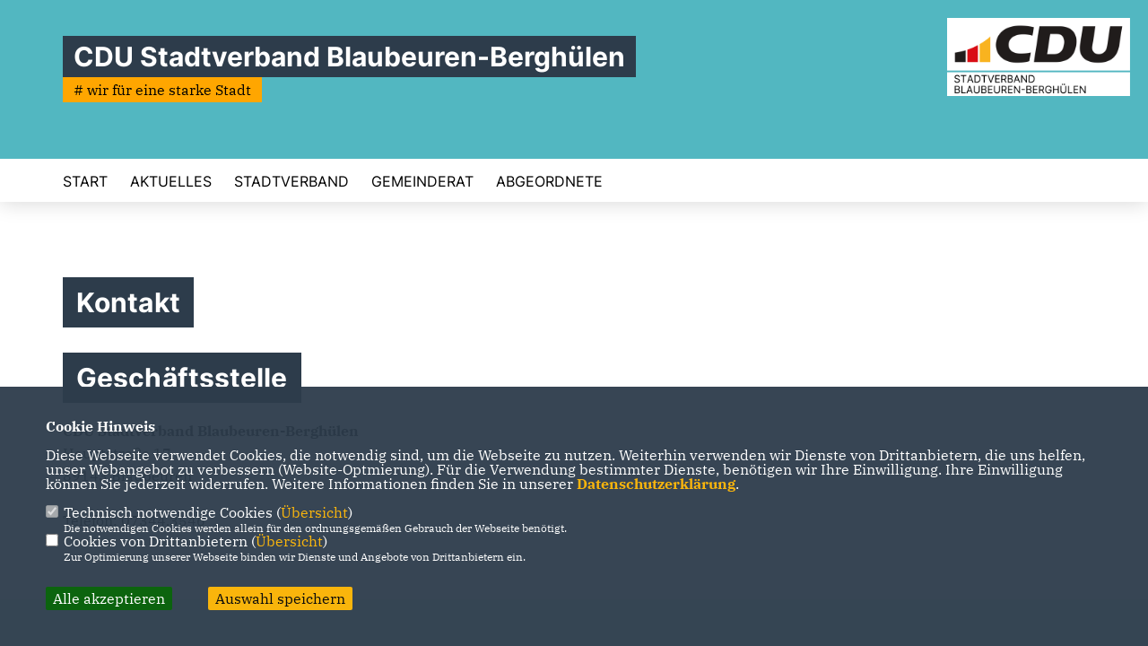

--- FILE ---
content_type: text/html; charset=ISO-8859-1
request_url: https://www.cdu-blaubeuren.de/kontakt
body_size: 5309
content:
<!DOCTYPE html>


<html lang="de">
<head>
<title>CDU Stadtverband Blaubeuren-Berghülen</title>
<meta http-equiv="X-UA-Compatible" content="IE=edge">
		<meta name="viewport" content="width=device-width, initial-scale=1, maximum-scale=1.0, user-scalable=no">
	<meta http-equiv="content-type" content="text/html; charset=iso-8859-1">
<meta http-equiv="Content-Script-Type" content="text/javascript">
<meta http-equiv="Content-Style-Type" content="text/css">
<meta http-equiv="cache-control" content="no-cache">
<meta http-equiv="pragma" content="no-cache">
<meta name="description" content="Homepage des CDU Stadtverbandes Blaubeuren-Berghülen">
<meta name="author" content="CDU Stadtverband Blaubeuren-Berghülen">
<meta name="keywords" content="">
<meta name="language" content="de">
<meta property="og:site_name" content="CDU Stadtverband Blaubeuren-Berghülen" />
<meta property="og:type" content="website" />
<meta property="og:url" content="https://www.cdu-blaubeuren.de/kontakt" />
<meta property="og:title" content="CDU Stadtverband Blaubeuren-Berghülen" />
<meta property="og:description" content="Homepage des CDU Stadtverbandes Blaubeuren-Berghülen" />
<meta property="og:image" content="https://www.cdu-blaubeuren.de/image/ogimage.jpg" />
<meta name="twitter:image" content="https://www.cdu-blaubeuren.de/image/ogimage.jpg" />
<meta data-embetty-server="https://embetty2.sharkness.de">
<script async src="/js/embetty.js"></script>
<meta name="robots" content="index, follow"><link rel="SHORTCUT ICON" type="image/x-icon" href="/image/favicon.ico"><script type="text/javascript" src="/functions/tools.js"></script>
<link rel="stylesheet" type="text/css" href="/css/fonts/fontawesome-free-5.13.0-web/css/all.css">
<link rel="stylesheet" type="text/css" href="/css/klassik2022/news-basic.css" media="all">
<link rel="stylesheet" type="text/css" href="/css/klassik2022/style.css?839" media="all">
<link rel="stylesheet" type="text/css" href="/css/fonts/google/IBM-Plex-Serif/ibm-plex-serif.css"><link rel="stylesheet" type="text/css" href="/css/fonts/google/Inter/inter.css"><link rel="stylesheet" type="text/css" href="/css/klassik2022/custom_ci.css?127" media="all"><link rel="stylesheet" type="text/css" href="/js/klassik2022/lightbox/css/lightbox.css" media="all">
<link rel="stylesheet" type="text/css" href="/js/glightbox/dist/css/glightbox.css" media="all">

<script type="text/javascript">
/*<![CDATA[*/
/*_scriptCode*/

		/* decrypt helper function */
		function decryptCharcode(n,start,end,offset) {
			n = n + offset;
			if (offset > 0 && n > end) {
				n = start + (n - end - 1);
			} else if (offset < 0 && n < start) {
				n = end - (start - n - 1);
			}
			return String.fromCharCode(n);
		}
		
		/* decrypt string */
		function decryptString(enc,offset) {
			var dec = "";
			var len = enc.length;
			for(var i=0; i < len; i++) {
				var n = enc.charCodeAt(i);
				if (n >= 0x2B && n <= 0x3A) {
					dec += decryptCharcode(n,0x2B,0x3A,offset);	/* 0-9 . , - + / : */
				} else if (n >= 0x40 && n <= 0x5A) {
					dec += decryptCharcode(n,0x40,0x5A,offset);	/* A-Z @ */
				} else if (n >= 0x61 && n <= 0x7A) {
					dec += decryptCharcode(n,0x61,0x7A,offset);	/* a-z */
				} else {
					dec += enc.charAt(i);
				}
			}
			return dec;
		}
		/* decrypt spam-protected emails */
		function linkTo_UnCryptMailto(s) {
			location.href = decryptString(s,3);
		}
		

/*]]>*/
</script>
<link rel="apple-touch-icon" sizes="57x57" href="/image/templates/klassik2022/favicon/ci/apple-icon-57x57.png">
<link rel="apple-touch-icon" sizes="60x60" href="/image/templates/klassik2022/favicon/ci/apple-icon-60x60.png">
<link rel="apple-touch-icon" sizes="72x72" href="/image/templates/klassik2022/favicon/ci/apple-icon-72x72.png">
<link rel="apple-touch-icon" sizes="76x76" href="/image/templates/klassik2022/favicon/ci/apple-icon-76x76.png">
<link rel="apple-touch-icon" sizes="114x114" href="/image/templates/klassik2022/favicon/ci/apple-icon-114x114.png">
<link rel="apple-touch-icon" sizes="120x120" href="/image/templates/klassik2022/favicon/ci/apple-icon-120x120.png">
<link rel="apple-touch-icon" sizes="144x144" href="/image/templates/klassik2022/favicon/ci/apple-icon-144x144.png">
<link rel="apple-touch-icon" sizes="152x152" href="/image/templates/klassik2022/favicon/ci/apple-icon-152x152.png">
<link rel="apple-touch-icon" sizes="180x180" href="/image/templates/klassik2022/favicon/ci/apple-icon-180x180.png">
<link rel="icon" type="image/png" sizes="192x192"  href="/image/templates/klassik2022/favicon/ci/android-icon-192x192.png">
<link rel="icon" type="image/png" sizes="32x32" href="/image/templates/klassik2022/favicon/ci/favicon-32x32.png">
<link rel="icon" type="image/png" sizes="96x96" href="/image/templates/klassik2022/favicon/ci/favicon-96x96.png">
<link rel="icon" type="image/png" sizes="16x16" href="/image/templates/klassik2022/favicon/ci/favicon-16x16.png">
<link rel="manifest" href="/image/templates/klassik2022/favicon/ci/site.webmanifest">
<link rel="mask-icon" href="/image/templates/klassik2022/favicon/ci/safari-pinned-tab.svg" color="#bb232a">
<meta name="msapplication-TileColor" content="#000000">
<meta name="theme-color" content="#ffffff">
<meta name="msapplication-TileColor" content="#000000">
<meta name="theme-color" content="#ffffff">
<link rel="stylesheet" href="/css/klassik2022/jquery.modal.min.css" />

</head><body>		<header>
						<div id="sharkmenu_social">
																<div id="social">
																																																						</div>
													<div class="sharkmenu_social_dienstanbieter">CDU Stadtverband Blaubeuren-Berghülen</div>
					<div style="clear:left"></div>
					<div class="sharkmenu_social_claim"># wir für eine starke Stadt</div>											</div>
						<a href="/" title="Startseite"><img src="/image/templates/klassik2022/logo_ci.png" id="logo" alt="Logo" title="Zur Startseite" /></a>
						<section class="header_nav">
				<div id="sharkmenu">
					<ul>
						<li class="lisocial">
							<div id="social2">
																																																																																							</div>
						</li>										<li ><a href="index.php">Start</a></li><li class="sub "><a href="#">Aktuelles</a>									<ul><li><a href="/Neuigkeiten_p_24.html"><span class="title">Neuigkeiten</span></a><li><a href="/Termine_p_26.html"><span class="title">Termine</span></a></ul></li><li class="sub "><a href="#">Stadtverband</a>									<ul><li><a href="/Vorstand_p_36.html"><span class="title">Vorstand</span></a></ul></li><li class="sub "><a href="#">Gemeinderat</a>									<ul><li><a href="/Gemeinderat_p_46.html"><span class="title">Gemeinderat</span></a><li><a href="/Fraktion_p_47.html"><span class="title">Fraktion</span></a><li><a href="/Sitzungstermine_p_48.html"><span class="title">Sitzungstermine</span></a></ul></li><li ><a href="/Abgeordnete_p_52.html">Abgeordnete</a></li>					</ul>
				</div>
							</section>
		</header>		
			<section id="contact_adressen_4" class="section--text">
		<h1 class="section--headline">Kontakt</span></h1>
		<div class="section--text__copy" style="max-width:100% !important; width:100% !important; float:left;"><div class="kontaktadresse">
						<h2 class="section--headline">Geschäftsstelle</span></h2>
						<div class="kontakt_text"><strong>CDU Stadtverband Blaubeuren-Berghülen</strong><br>Hauptstraße 17<br>89143 Blaubeuren<br><br>Telefon: 07344.3546<br>	</div></div><div class="kontaktadresse"></div>		</div>
	</section>
		<div style="clear:both; height:40px;"></div>
	<section id="op3" class="section--contact-form">
	<h2 class="section--headline">Du willst mitreden? Mitmachen?<br /><span>Super! Kontaktier uns!</span>	</h2>
	<div class="section--contact-form-form s-parent s-offset" id="kontaktformular-11">
		<form id="comment_form" action="index.php#op3" method="post">
		<input type="hidden" name="p" value="4">
		<input type="hidden" name="step" value="kontaktsend">
		<div class="form-elements">
			<div class="flex">
				<div class="flex__item">
					<input placeholder="Name" class=" shadow" id="kontaktformular_name" type="text" name="kontaktformular_name" value="" /><br />
				</div>
				<div class="flex__item">
					<input placeholder="E-Mail Adresse" required="required" class=" form-control" id="kontaktformular_email" type="email" name="kontaktformular_email" value="" />
				</div>
			</div>
			<div class="flex">
				<div class="flex__item">
					<textarea placeholder="Deine Nachricht an uns ... ob Anregungen, Wünsche ..." required="required" class="xxlarge form-control" id="kontaktformular_nachricht" name="kontaktformular_nachricht"></textarea>
				</div>
				<div class="flex__item">
					<input placeholder="PLZ" minlength="5" maxlength="5" class=" shadow" id="kontaktformular_plz" type="text" name="kontaktformular_plz" value="" /><br />
					<div class="form-check">
						<input type="hidden" style="opacity:0" name="kontaktformular_dsgvo" value="">
						<input required="required" style="opacity:0" class="add-on" id="kontaktformular-11-checkbox-1" type="checkbox" name="kontaktformular_dsgvo" value="1">
						<label class="add-on checkbox-label" for="kontaktformular-11-checkbox-1">
							<span>
								Ich akzeptiere die <a href="/datenschutz">Datenschutzbestimmungen</a> und habe sie gelesen.
								<span class="required">*</span>
							</span>
						</label>
					</div>
					<input id="kontaktformular_recaptcha" type="hidden" name="kontaktformular_recaptcha" value="1" />
					<div class="frc-captcha" data-sitekey="FCMTV87LKSJNGJCU" data-lang="de"></div>
				</div>
			</div>
		</div>
		<div class="actions">
			<nav class="form-navigation">
				<div class="btn-toolbar" role="toolbar">
					<div class="btn-group" role="group">
						<span class="next submit">
							<button class="btn btn-primary" type="submit" name="" value="1">Abschicken</button>
						</span>
					</div>
				</div>
			</nav>
		</div>
		</form>
	</div>
</section>
</div></div>
		<footer id="gofooter">
			<div class="columns">
				<div>
					<div class="section--footer-intro">
						<p>Homepage des CDU Stadtverbandes Blaubeuren-Berghülen</p>
					</div>
					<p class="section--footer-social">
						<a href="#" target="_blank"><div class="circle-image xl:w-48 xl:h-48 mb-5 circle-footer-icon" style="display:none"><i class="fab fa-facebook-f" aria-hidden="true"></i></div></a>
																																																												
					</p>
					<ul class="section--footer-menu">
								<li><a href="/impressum" title="Impressum">Impressum</a></li>
								<li><a href="/datenschutz" title="Datenschutz">Datenschutz</a></li>
								<li><a href="/kontakt" title="Kontakt">Kontakt</a></li>
					</ul>
				</div>
				<div style="margin: 0 5%">
					<div class="footer_link"><div class="footer_bezeichnung"><a href="https://www.cduadu.de" target="_blank">CDU Kreisverband Alb-Donau/Ulm</a></div><div class="footer_bild"><a href="https://www.cduadu.de" target="_blank"><div class="circle-image xl:w-48 xl:h-48 mb-5 circle-footer-icon"><i class="fas fa-chevron-right" aria-hidden="true"></i></div></a></div></div><div class="footer_link"><div class="footer_bezeichnung"><a href="https://www.cdu-bw.de/" target="_blank">CDU Baden-Württemberg</a></div><div class="footer_bild"><a href="https://www.cdu-bw.de/" target="_blank"><div class="circle-image xl:w-48 xl:h-48 mb-5 circle-footer-icon"><i class="fas fa-chevron-right" aria-hidden="true"></i></div></a></div></div><div class="footer_link"><div class="footer_bezeichnung"><a href="https://www.cdu.de/" target="_blank">CDU Deutschlands</a></div><div class="footer_bild"><a href="https://www.cdu.de/" target="_blank"><div class="circle-image xl:w-48 xl:h-48 mb-5 circle-footer-icon"><i class="fas fa-chevron-right" aria-hidden="true"></i></div></a></div></div>				</div>
				<div>
									</div>
				<div class="footer_end">
					<p>@2026 CDU Stadtverband Blaubeuren-Berghülen<br>Alle Rechte vorbehalten.</p>
					<a href="https://www.sharkness.de" target="_blank"><span>Realisation: Sharkness Media GmbH & Co. KG</span></a>
				</div>
			</div>
			<div id="totop"></div>
		</footer>
				
		<script type="text/javascript" src="/js/klassik2022/jquery-3.7.1.min.js"></script>
		<script type="text/javascript" async src="/js/klassik2022/jquery.form.min.js"></script>
		<script type="text/javascript" async src="/js/klassik2022/lightbox/js/lightbox.js"></script>
		<script type="text/javascript" src="/js/glightbox/dist/js/glightbox.min.js"></script>
				<script type="text/javascript" src="/image/slider_dauer_84.js?2249"></script>
		<script type="text/javascript" src="/js/klassik2022/scripts.js?1928"></script>
		<script type="text/javascript" src="/js/isotope.js"></script>
		<script type="text/javascript" src="/js/imagesloaded.pkgd.min.js"></script>
				<script type="module" src="/js/FriendlyCaptcha/widget.module.min.js" async defer></script>
		<script nomodule src="/js/FriendlyCaptcha/widget.min.js" async defer></script>
		<script type="text/javascript" src="/js/klassik2022/custom.js"></script>
			<script>
				$(document).ready(function(){
			$('#ncd').click(function() { if($(this).is(':checked')){ $('.cok').prop('checked',true); } else { $('.cok').prop('checked',false); } });
			$('#cookie-rebutton').click(function() { $(this).hide(); $('#cookie-disclaimer').show(); });
			$('#cookieclose').click(function() { setCookie ('cookiehinweis1','1',60); checkCookie(1); });
			$('#cookieall').click(function() { setCookie ('cookiehinweis1','2',60); checkCookie(2); $('.cok').each(function() { $(this).prop("checked", true); }); });
			$('#cookieno').click(function()  { setCookie ('cookiehinweis1','3',60); checkCookie(3); });
			$('#cookiesel').click(function() {
				var dcookies = ''; var i = 0;
				$('.cok').each(function() {
					if($(this).is(':checked')){
						if (i>0) { dcookies = dcookies+',';}
						dcookies = dcookies+$(this).attr('idc');
						i++;
					}
				});
				setCookie ('cookiehinweis1','4',60);
				setCookie ('cookiedritt',dcookies,60);
				checkCookie(4);
			});
			checkCookie(0);
		});
			</script>
	<div id="cookie-disclaimer" style="display: none;">
		<style> 
			#cookie-disclaimer{ display:none;position:fixed;padding:10px 0; max-height:100%; overflow:auto; bottom:0;width:100%;z-index:100000;background-color:#2d3c4b;opacity:0.95;-moz-opacity:0.95;-ms-filter:"progid:DXImageTransform.Microsoft.Alpha(Opacity=95)";filter:alpha(opacity=90) }
			#cookie-disclaimer-content{ padding:2%;width:96%;margin-left:auto;margin-right:auto;text-align:left;color:#FFFFFF; font-size: 16px; }
			#cookie-disclaimer-content a { font-weight:bold;color:#FAB200 !important; text-decoration: none; }
			.btn_cookieall { float:left; background: #005c02; color: #FFFFFF; border-radius:2px; padding: 5px 8px; margin: -3px 10px 0px 0px; cursor:pointer; }
			.btn_cookieno  { display:none;float:left; background: #CCCCCC; color: #000000; border-radius:2px; padding: 5px 8px; margin: -3px 10px 0px 30px; cursor:pointer; }
			.btn_cookiesel { float:left; background:#FAB200; color: #000000; border-radius:2px; padding: 5px 8px; margin: -3px 10px 0px 30px; cursor:pointer; }
			
			@media all and (max-width: 1355px){
				#cookie-disclaimer-content{ font-size:16px; }
			}
			@media all and (max-width: 800px){
				.btn_cookieall { font-size:12px; float:left; background: #005c02; color: #FFFFFF; border-radius:2px; padding: 5px 8px; margin: -3px 10px 0px 0px; cursor:pointer; }
				.btn_cookieno  { font-size:12px; display:none;float:left; background: #CCCCCC; color: #000000; border-radius:2px; padding: 5px 8px; margin: -3px 10px 0px 30px; cursor:pointer; }
				.btn_cookiesel { font-size:12px; float:left; background:#FAB200; color: #000000; border-radius:2px; padding: 5px 8px; margin: -3px 10px 0px 30px; cursor:pointer; }
			}
		</style>
		<div id="cookie-disclaimer-content"><strong>Cookie Hinweis</strong><br /><br />Diese Webseite verwendet Cookies, die notwendig sind, um die Webseite zu nutzen. Weiterhin verwenden wir Dienste von Drittanbietern, die uns helfen, unser Webangebot zu verbessern (Website-Optmierung). F&uuml;r die Verwendung bestimmter Dienste, ben&ouml;tigen wir Ihre Einwilligung. Ihre Einwilligung k&ouml;nnen Sie jederzeit widerrufen. Weitere Informationen finden Sie in unserer <a href="/datenschutz">Datenschutzerkl&auml;rung</a>.			<br><br>
			<div style="float:left; width:100%;">
				<div style="width:20px;float:left;"><input type="checkbox" name="nc" id="nc" checked disabled readonly></div>
				<div style="float:left;width:90%;font-size:16px;">
					Technisch notwendige Cookies (<span onclick="$('#ncc').toggle('slow');" style="cursor:pointer; color:#FAB200">Übersicht</span>)<br>
					<span style="font-size:12px">Die notwendigen Cookies werden allein für den ordnungsgemäßen Gebrauch der Webseite benötigt. </span>
					<div id="ncc" style="display: none; padding: 20px 0px">
						<div style="float:left; width:100%;">
							<div style="width:20px;float:left;"><input type="checkbox" name="nc1" id="nc1" checked disabled readonly></div>
							<div style="float:left;">
								Javascipt<br>
								<span style="font-size:12px">Dieser Cookie (PHPSESSION) wird gesetzt, ob zu prüfen, ob Cookies generell verwendet werden können und speichert dies in einer eindeutigen ID.</span>
							</div>
						</div>
						<div style="float:left; width:100%;">
							<div style="width:20px;float:left;"><input type="checkbox" name="nc1" id="nc1" checked disabled readonly></div>
							<div style="float:left;">
								Cookie-Verwaltung<br>
								<span style="font-size:12px">Diese Cookies ("cookiehinweis1","cookiedritt") speichert Ihre gewählte Einstellungen zum Cookie-Management.</span>
							</div>
						</div>
					</div>
				</div>
			</div>			<div style="float:left; width:100%;">
				<div style="width:20px;float:left;"><input type="checkbox" name="ncd" id="ncd" class="dritt"></div>
				<div style="float:left;font-size:16px;width:90%">
					Cookies von Drittanbietern (<span onclick="$('#ncc2').toggle('slow');" style="cursor:pointer; color:#FAB200">Übersicht</span>)<br>
					<span style="font-size:12px">Zur Optimierung unserer Webseite binden wir Dienste und Angebote von Drittanbietern ein.</span>
					<div id="ncc2" style="display: none; padding: 20px 0px;  ">								<div style="float:left; width:100%;margin-bottom:10px;">
									<div style="width:20px;float:left;">
										<input type="checkbox"  name="nc2_11" id="nc2_11" class="cok" idc="11">
									</div>
									<div style="float:left; width:95%;">
										Newsletter Tracking (z.B. Inxmail, Mailchimp)<br><span style="font-size:12px">Diese Cookies nutzen wir, um die Wahrnehmung unserer Newsletter zu analysieren und statistische Auswertungen vornzunehmen.<br>Ich akzeptiere die Newsletter-Cookies. Weitere Informationen erhalten Sie in unserer Datenschutzerklärung.</span>
									</div>
								</div>
																												<div style="float:left; width:100%;margin-bottom:10px;">
									<div style="width:20px;float:left;">
										<input type="checkbox"  name="nc2_14" id="nc2_14" class="cok" idc="14">
									</div>
									<div style="float:left; width:95%;">
										Einsatz von Google Analytics<br><span style="font-size:12px">Dieser Cookie führt eine Analyse und statistische Auswertungen der Webseite durch.<br>Ich akzeptiere den Statistik-Cookie.</span>
									</div>
								</div>
																																																																																																																																																	<div style="float:left; width:100%;margin-bottom:10px;">
									<div style="width:20px;float:left;">
										<input type="checkbox"  name="nc2_32" id="nc2_32" class="cok" idc="32">
									</div>
									<div style="float:left; width:95%;">
										Google Maps<br><span style="font-size:12px">Google Maps dient der Veranstaltungsplanung und der Erleichterung der Kontaktaufnahme.<br>Ich akzeptiere die Einbindung von Google Maps.</span>
									</div>
								</div>
																																																																																																																																	</div>			
				</div>
			</div>
						<div style="float:left; width:100%;padding:30px 0;">
								<div id="cookieall" class="btn_cookieall">Alle akzeptieren</div>
				<div id="cookieno" class="btn_cookieno">Alle ablehnen</div>
				<div id="cookiesel" class="btn_cookiesel">Auswahl speichern</div>
							</div>
		</div>
	</div>
	<div id="cookie-content" style="display: none;"></div>
	<div id="cookie-rebutton" style="display:none;cursor:pointer;font-size:10px; position:fixed;left:0; bottom:0;padding: 0 2px;color:#FFFFFF; z-index:100000;background-color:#2d3c4b;opacity:0.9;-moz-opacity:0.9;-ms-filter:'progid:DXImageTransform.Microsoft.Alpha(Opacity=90)';filter:alpha(opacity=90)">Cookie-Einstellungen</div>
	</body>
</html>
